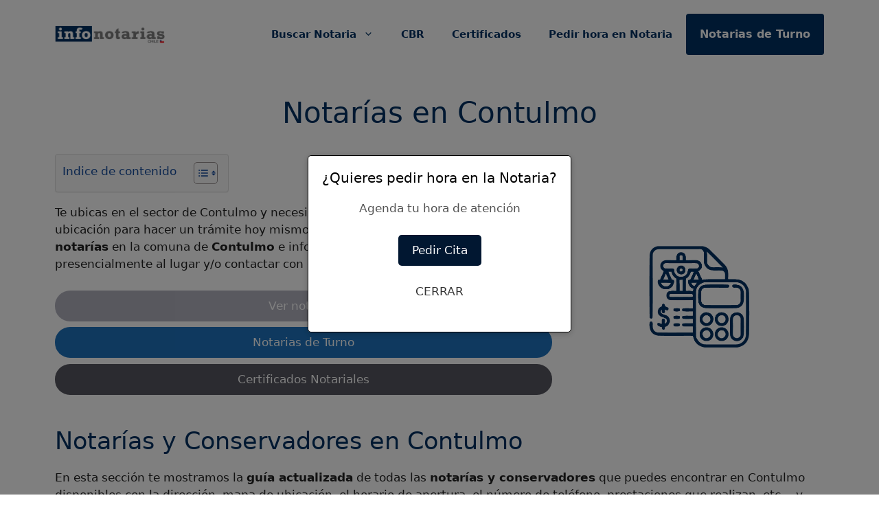

--- FILE ---
content_type: text/html; charset=UTF-8
request_url: https://infonotarias.cl/wp-admin/admin-ajax.php
body_size: -289
content:
{"title_text":"\u00bfQuieres pedir hora en la Notaria?","title_size":"20","title_color":"#000000","content_text":"Agenda tu hora de atenci\u00f3n","content_color":"#525252","button_text":"Pedir Cita","button_color":"#011731","button_link":"https:\/\/infonotarias.cl\/pedir-hora-notaria\/?=","border_size":"1","border_color":"#000000","bg_color":"#ffffff"}

--- FILE ---
content_type: text/html; charset=utf-8
request_url: https://www.google.com/recaptcha/api2/aframe
body_size: 269
content:
<!DOCTYPE HTML><html><head><meta http-equiv="content-type" content="text/html; charset=UTF-8"></head><body><script nonce="DdDDAl895vXwwOIpAIMzBg">/** Anti-fraud and anti-abuse applications only. See google.com/recaptcha */ try{var clients={'sodar':'https://pagead2.googlesyndication.com/pagead/sodar?'};window.addEventListener("message",function(a){try{if(a.source===window.parent){var b=JSON.parse(a.data);var c=clients[b['id']];if(c){var d=document.createElement('img');d.src=c+b['params']+'&rc='+(localStorage.getItem("rc::a")?sessionStorage.getItem("rc::b"):"");window.document.body.appendChild(d);sessionStorage.setItem("rc::e",parseInt(sessionStorage.getItem("rc::e")||0)+1);localStorage.setItem("rc::h",'1769775235488');}}}catch(b){}});window.parent.postMessage("_grecaptcha_ready", "*");}catch(b){}</script></body></html>

--- FILE ---
content_type: text/css
request_url: https://infonotarias.cl/wp-content/themes/generatepress-child/ctc-style.css?ver=3.1.0.1635695973
body_size: -388
content:
/*
CTC Separate Stylesheet
Updated: 2021-10-31 11:59:37
*/

